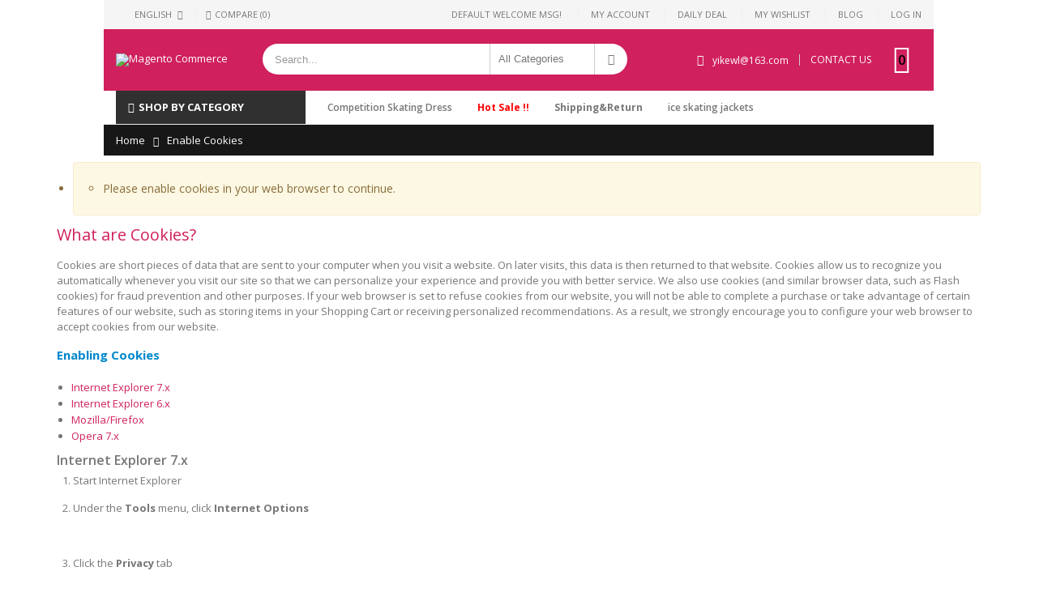

--- FILE ---
content_type: text/html; charset=UTF-8
request_url: https://www.skatingdressstore.com/enable-cookies
body_size: 7647
content:
<!DOCTYPE html>
<html lang="en">
<head>
<meta http-equiv="Content-Type" content="text/html; charset=utf-8" />
<title>Enable Cookies -SkatingDressStore.com</title>
<meta name="description" content="SkatingDressStore.com sell ice skating dresses,jackets,skirts,pants,protections,gloves,bags and other ice skating accessories . Our figure skating wear brands include Sharene,Brad Griffies,Jerry and Tina.Custom ice skating clothes are available for ladies, boys and girls for their competition or training use.
" />
<meta name="keywords" content="Ice Skating Dresses,Ice Skating Clothes,Ice Skating Skirts,Figure Skating Suits,Figure Skating Wear,Figure Skating Jackets" />
<meta name="robots" content="INDEX,FOLLOW" />
<meta name="viewport" content="width=device-width, initial-scale=1.0"/>
<link rel="icon" href="https://www.skatingdressstore.com/skin/frontend/smartwave/porto/favicon.ico" type="image/x-icon" />
<link rel="shortcut icon" href="https://www.skatingdressstore.com/skin/frontend/smartwave/porto/favicon.ico" type="image/x-icon" />
<link rel="stylesheet" href="//fonts.googleapis.com/css?family=Open+Sans%3A300%2C300italic%2C400%2C400italic%2C600%2C600italic%2C700%2C700italic%2C800%2C800italic&amp;v1&amp;subset=latin%2Clatin-ext" type="text/css" media="screen"/>
<link href='//fonts.googleapis.com/css?family=Shadows+Into+Light' rel='stylesheet' type='text/css'/>
<link href="https://fonts.googleapis.com/css?family=Oswald:300,400,700" rel="stylesheet">
<link href="https://fonts.googleapis.com/css?family=Poppins" rel="stylesheet">
<link rel="stylesheet" type="text/css" href="https://www.skatingdressstore.com/media/css_secure/04d8b1e3f69f937760cb6e23e7444fdb.css" />
<link rel="stylesheet" type="text/css" href="https://www.skatingdressstore.com/media/css_secure/4ad355aa25c65b03dc7ca4a95a590367.css" media="all" />
<link rel="stylesheet" type="text/css" href="https://www.skatingdressstore.com/media/css_secure/5e3d0c7e0e72862e4fb1fc52d3208a7c.css" media="print" />
<script type="text/javascript" src="https://www.skatingdressstore.com/media/js/27600b1571cada47a4b293fb2ad31235.js"></script>
<!--[if gt IE 7]>
<link rel="stylesheet" type="text/css" href="https://www.skatingdressstore.com/media/css_secure/3a6356fc387129bb23511225ddf64019.css" media="all" />
<![endif]-->
<!--[if lt IE 7]>
<script type="text/javascript" src="https://www.skatingdressstore.com/media/js/db5195966857850305915aa17139eb3a.js"></script>
<![endif]-->
<!--[if lt IE 9]>
<script type="text/javascript" src="https://www.skatingdressstore.com/media/js/4e268312f52639f9cad5996ac64f1889.js"></script>
<![endif]-->
<script type="text/javascript">
//<![CDATA[
Mage.Cookies.path = '/';
Mage.Cookies.domain = '.www.skatingdressstore.com';
//]]>
</script>
<script type="text/javascript">
//<![CDATA[
optionalZipCountries = ["HK","IE","MO","PA"];
//]]>
</script>
            <!-- BEGIN GOOGLE UNIVERSAL ANALYTICS CODE -->
        <script type="text/javascript">
        //<![CDATA[
            (function(i,s,o,g,r,a,m){i['GoogleAnalyticsObject']=r;i[r]=i[r]||function(){
            (i[r].q=i[r].q||[]).push(arguments)},i[r].l=1*new Date();a=s.createElement(o),
            m=s.getElementsByTagName(o)[0];a.async=1;a.src=g;m.parentNode.insertBefore(a,m)
            })(window,document,'script','//www.google-analytics.com/analytics.js','ga');

            
ga('create', 'UA-106982837-1', 'auto');
ga('set', 'anonymizeIp', true);
ga('send', 'pageview');
            
        //]]>
        </script>
        <!-- END GOOGLE UNIVERSAL ANALYTICS CODE -->
    <script type="text/javascript">
jQuery(function($){
var scrolled = false;
$(window).scroll(function(){
if(140<$(window).scrollTop() && !scrolled){
if(!$('.header-container .menu-wrapper .mini-cart').length && !$('.header-container .menu-wrapper .sticky-logo').length){
$('.header-container').addClass("sticky-header");
var minicart = $('.header-container .mini-cart').html();
$('.header-container .menu-wrapper').append('<div class="mini-cart">'+minicart+'</div>');
var logo_image = $('<div>').append($('.header-container .header > .logo').clone()).html();
$('.header-container .menu-wrapper').prepend('<div class="sticky-logo">'+logo_image+'</div>');
$('.header-container .header-wrapper > div').each(function(){
if($(this).hasClass("container")){
$(this).addClass("already");
} else {
$(this).addClass("container");
}
});
scrolled = true;
}
}
if(140>=$(window).scrollTop() && scrolled){
$('.header-container').removeClass("sticky-header");
$('.header-container .menu-wrapper .mini-cart').remove();
$('.header-container .menu-wrapper > .sticky-logo').remove();
$('.header-container.type15 .header > .logo img.sticky-logo-image').remove();
$('.header-container.type15 .header > .logo img').removeClass("hide");
scrolled = false;
$('.header-container .header-wrapper > div').each(function(){
if($(this).hasClass("already")){
$(this).removeClass("already");
} else {
$(this).removeClass("container");
}
});
}
});
});
</script><script type="text/javascript">//<![CDATA[
var Translator = new Translate([]);
//]]></script><link rel="stylesheet" type="text/css" href="https://www.skatingdressstore.com/skin/frontend/smartwave/porto/css/configed/design_demo12_en.css" media="all" />
<link rel="stylesheet" type="text/css" href="https://www.skatingdressstore.com/skin/frontend/smartwave/porto/css/configed/settings_demo12_en.css" media="all" /><script type="text/javascript">
//<![CDATA[
if (typeof dailydealTimeCountersCategory == 'undefined') {
var dailydealTimeCountersCategory = new Array();
var i = 0;
}
//]]>
</script>
<!--Porto Magento Theme: v2.4.7--></head>
<body class=" cms-page-view cms-enable-cookies">
<div class="wrapper">
<noscript>
<div class="global-site-notice noscript">
<div class="notice-inner">
<p>
<strong>JavaScript seems to be disabled in your browser.</strong><br />
You must have JavaScript enabled in your browser to utilize the functionality of this website. </p>
</div>
</div>
</noscript>
<div class="page">
<div class="header-container type10">
<div class="top-links-container">
<div class="top-links container">
<div class="form-language top-select">
<select id="select-language" title="Your Language" onchange="window.location.href=this.value" style="width:auto;">
<option value="https://www.skatingdressstore.com/enable-cookies?___store=english&amp;___from_store=english" data-image="https://www.skatingdressstore.com/skin/frontend/smartwave/porto/images/flags/english.png" selected="selected">English</option>
<option value="https://www.skatingdressstore.com/enable-cookies?___store=french&amp;___from_store=english" data-image="https://www.skatingdressstore.com/skin/frontend/smartwave/porto/images/flags/french.png" >French</option>
</select>
<script type="text/javascript">
(function($){
$("#select-language").selectbox();
})(jQuery);
</script>
</div>
<span class="split"></span>
<div class="compare-link">
<a href="javascript:void(0)" onclick="popWin('http://www.skatingdressstore.com/catalog/product_compare/index/uenc/aHR0cHM6Ly93d3cuc2thdGluZ2RyZXNzc3RvcmUuY29tL2VuYWJsZS1jb29raWVz/','compare','top:0,left:0,width=820,height=600,resizable=yes,scrollbars=yes')"><i class="icon-compare-link"></i>Compare (0)</a>
<div class="compare-popup theme-border-color">
<p class="empty">You have no items to compare.</p>
</div>
</div> <div class="top-links-area">
<div class="top-links-icon"><a href="javascript:void(0)">links</a></div>
<ul class="links">
                        <li class="first" ><a href="https://www.skatingdressstore.com/customer/account/" title="My Account" >My Account</a></li>
                                <li ><a href="https://www.skatingdressstore.com/dailydeal/" title="Daily deal">Daily deal</a></li>
                                <li ><a href="https://www.skatingdressstore.com/wishlist/" title="My Wishlist" >My Wishlist</a></li>
                                <li ><a href="https://www.skatingdressstore.com/blog/" title="Blog">Blog</a></li>
                                <li class=" last" ><a href="https://www.skatingdressstore.com/customer/account/login/" title="Log In" >Log In</a></li>
            </ul>
 </div>
<p class="welcome-msg">Default welcome msg! </p>
<div class="clearer"></div>
</div>
</div>
<div class="header container">
<a href="https://www.skatingdressstore.com/" title="Magento Commerce" class="logo"><strong>Magento Commerce</strong><img src="https://www.skatingdressstore.com/skin/frontend/smartwave/porto/images/logo.png" alt="Magento Commerce" /></a>
<div class="cart-area">
<div class="custom-block"><i class="icon-phone" style="margin-right: 5px;color:#fff;"></i><span style="color:#fff;"><a href="/cdn-cgi/l/email-protection#463f2f2d23312a067770756825292b"><span class="__cf_email__" data-cfemail="720b1b1917051e324344415c111d1f">[email&#160;protected]</span></a></span><span class="split" style="border-color:#ccc;"></span><a href="/cdn-cgi/l/email-protection#e29b8b8987958ea2d3d4d1cc818d8f" style="color:#fff;" rel="nofollow">CONTACT US</a></div> <div class="mini-cart">
<a href="javascript:void(0)" class="mybag-link"><i class="icon-mini-cart"></i><span class="cart-info"><span class="cart-qty">0</span><span>Item(s)</span></span></a>
<div class="topCartContent block-content theme-border-color">
<div class="inner-wrapper"> <p class="cart-empty">
You have no items in your shopping cart. </p>
</div>
</div>
<script data-cfasync="false" src="/cdn-cgi/scripts/5c5dd728/cloudflare-static/email-decode.min.js"></script><script type="text/javascript">
jQuery(function($){
$('.mini-cart').mouseover(function(e){
$(this).children('.topCartContent').fadeIn(200);
return false;
}).mouseleave(function(e){
$(this).children('.topCartContent').fadeOut(200);
return false;
});
});
</script>
</div> </div>
<div class="search-area">
<a href="javascript:void(0);" class="search-icon"><i class="icon-search"></i></a>
<form id="search_mini_form" action="//www.skatingdressstore.com/catalogsearch/result/" method="get">
<div class="form-search ">
<label for="search">Search:</label>
<input id="search" type="text" name="q" class="input-text" />
<select id="cat" name="cat">
<option value="">All Categories</option>
<option value="3">Ice Skating Dresses</option>
<option value="63">Figure Skating Skirts </option>
<option value="66">Ice Skating Jackets</option>
<option value="67">Ice Skating Pants</option>
<option value="68">Skate Protection</option>
<option value="69">Ice Skating Gloves</option>
<option value="75">Hot Sale</option>
</select>
<button type="submit" title="Search" class="button"><i class="icon-search"></i></button>
<div id="search_autocomplete" class="search-autocomplete"></div>
<div class="clearer"></div>
</div>
</form>
<script type="text/javascript">
//<![CDATA[
var searchForm = new Varien.searchForm('search_mini_form', 'search', 'Search...');
searchForm.initAutocomplete('https://www.skatingdressstore.com/catalogsearch/ajax/suggest/', 'search_autocomplete');
//]]>
</script>
</div>
</div>
<div class="header-wrapper">
<div class="container">
<div class="menu-wrapper">
<div class="dropdown-menu">
<div class="menu-container">
<a href="javascript:void(0)"><i class="fa fa-bars"></i>SHOP BY CATEGORY</a>
<ul class="menu side-menu">
<li class="">
<a href="//www.skatingdressstore.com/">
<span>Home</span>
</a>
</li>
<li class="menu-static-width " >
<a href="//www.skatingdressstore.com/ice-skating-dresses.html">Ice Skating Dresses <span class="cat-label cat-label-label2">Hot!</span></a>
<div class="nav-sublist-dropdown" style="display: none; width:600px;">
<div class="container">
<div class="mega-columns row">
<div class="block1 col-sm-7">
<div class="row">
<ul>
<li class="menu-item menu-item-has-children menu-parent-item col-sw-2 "><a class="level1" data-id="6" href="//www.skatingdressstore.com/ice-skating-dresses/color.html"><span>Color</span></a><div class="nav-sublist level1"><ul><li class="menu-item "><a class="level2" data-id="10" href="//www.skatingdressstore.com/ice-skating-dresses/color/black-ice-skating-dress.html"><span>Black</span></a></li><li class="menu-item "><a class="level2" data-id="11" href="//www.skatingdressstore.com/ice-skating-dresses/color/red-ice-skating-dress.html"><span>Red</span></a></li><li class="menu-item "><a class="level2" data-id="12" href="//www.skatingdressstore.com/ice-skating-dresses/color/blue-ice-skating-dress.html"><span>Blue</span></a></li><li class="menu-item "><a class="level2" data-id="13" href="//www.skatingdressstore.com/ice-skating-dresses/color/white-ice-skating-dress.html"><span>White</span></a></li><li class="menu-item "><a class="level2" data-id="55" href="//www.skatingdressstore.com/ice-skating-dresses/color/purple-ice-skating-dress.html"><span>Purple</span></a></li><li class="menu-item "><a class="level2" data-id="56" href="//www.skatingdressstore.com/ice-skating-dresses/color/pink-ice-skating-dress.html"><span>Pink</span></a></li><li class="menu-item "><a class="level2" data-id="57" href="//www.skatingdressstore.com/ice-skating-dresses/color/green-ice-skating-dress.html"><span>Green</span></a></li><li class="menu-item "><a class="level2" data-id="58" href="//www.skatingdressstore.com/ice-skating-dresses/color/yellow-ice-skating-dress.html"><span>Yellow</span></a></li><li class="menu-item "><a class="level2" data-id="60" href="//www.skatingdressstore.com/ice-skating-dresses/color/grey-ice-skating-dress.html"><span>Grey</span></a></li><li class="menu-item "><a class="level2" data-id="71" href="//www.skatingdressstore.com/ice-skating-dresses/color/other.html"><span>Other</span></a></li></ul></div></li><li class="menu-item menu-item-has-children menu-parent-item col-sw-2 "><a class="level1" data-id="7" href="//www.skatingdressstore.com/ice-skating-dresses/gender.html"><span>Gender</span></a><div class="nav-sublist level1"><ul><li class="menu-item "><a class="level2" data-id="14" href="//www.skatingdressstore.com/ice-skating-dresses/gender/girls-ice-skating-dress.html"><span>Girls </span></a></li><li class="menu-item "><a class="level2" data-id="15" href="//www.skatingdressstore.com/ice-skating-dresses/gender/kids-ice-skating-dresses.html"><span>Kids</span></a></li><li class="menu-item "><a class="level2" data-id="16" href="//www.skatingdressstore.com/ice-skating-dresses/gender/women-s-figure-skating-dresses.html"><span>Women</span></a></li></ul></div></li><li class="menu-item menu-item-has-children menu-parent-item col-sw-2 "><a class="level1" data-id="8" href="//www.skatingdressstore.com/ice-skating-dresses/crystals.html"><span>Crystals</span></a><div class="nav-sublist level1"><ul><li class="menu-item "><a class="level2" data-id="18" href="//www.skatingdressstore.com/ice-skating-dresses/crystals/figure-skating-dress-crystals.html"><span>Crystals</span></a></li><li class="menu-item "><a class="level2" data-id="20" href="//www.skatingdressstore.com/ice-skating-dresses/crystals/figure-skating-dress-with-no-crystals.html"><span>No Crystals</span></a></li></ul></div></li><li class="menu-item menu-item-has-children menu-parent-item col-sw-2 "><a class="level1" data-id="9" href="//www.skatingdressstore.com/ice-skating-dresses/ice-skating-dress-brand.html"><span>Brand</span></a><div class="nav-sublist level1"><ul><li class="menu-item "><a class="level2" data-id="21" href="//www.skatingdressstore.com/ice-skating-dresses/ice-skating-dress-brand/sharene-skatewear.html"><span>Sharene Skatewear</span></a></li><li class="menu-item "><a class="level2" data-id="22" href="//www.skatingdressstore.com/ice-skating-dresses/ice-skating-dress-brand/brad-griffies.html"><span>Brad Griffies Dresses</span></a></li><li class="menu-item "><a class="level2" data-id="23" href="//www.skatingdressstore.com/ice-skating-dresses/ice-skating-dress-brand/jerry-s-dresses.html"><span>Jerry's Dresses</span></a></li><li class="menu-item "><a class="level2" data-id="70" href="//www.skatingdressstore.com/ice-skating-dresses/ice-skating-dress-brand/tina-s-skatewear.html"><span>Tina's Skatewear</span></a></li><li class="menu-item "><a class="level2" data-id="72" href="//www.skatingdressstore.com/ice-skating-dresses/ice-skating-dress-brand/other.html"><span>Other</span></a></li></ul></div></li><li class="menu-item menu-item-has-children menu-parent-item col-sw-2 "><a class="level1" data-id="74" href="//www.skatingdressstore.com/ice-skating-dresses/dance-and-freestyle-skating-dresses.html"><span>Style</span></a><div class="nav-sublist level1"><ul><li class="menu-item "><a class="level2" data-id="76" href="//www.skatingdressstore.com/ice-skating-dresses/dance-and-freestyle-skating-dresses/freestyle-ice-skating-dresses.html"><span>Freestyle Ice Skating Dresses</span></a></li><li class="menu-item "><a class="level2" data-id="77" href="//www.skatingdressstore.com/ice-skating-dresses/dance-and-freestyle-skating-dresses/ice-dance-dresses.html"><span>Ice Dance Dresses</span></a></li></ul></div></li>
</ul>
</div>
</div>
<div class="right-mega-block col-sm-5"><img src="//www.skatingdressstore.com/media/wysiwyg/porto/category/banner/fashion_b.png" alt="" style="position: absolute;right: 10px;top: -10px;height: 273px;width: auto;max-width: none;z-index: -1;border-radius: 8px;" /></div>
</div>
</div>
</div>
</li>
<li class=" ">
<a href="//www.skatingdressstore.com/figure-skating-skirts.html">Figure Skating Skirts </a>
</li>
<li class=" ">
<a href="//www.skatingdressstore.com/ice-skating-jackets.html">Ice Skating Jackets</a>
</li>
<li class=" ">
<a href="//www.skatingdressstore.com/ice-skating-pants.html">Ice Skating Pants</a>
</li>
<li class=" ">
<a href="//www.skatingdressstore.com/skate-protection.html">Skate Protection</a>
</li>
<li class=" ">
<a href="//www.skatingdressstore.com/ice-skating-gloves.html">Ice Skating Gloves</a>
</li>
<li class=" ">
<a href="//www.skatingdressstore.com/hot-sale-ice-skating-dresses.html">Hot Sale <span class="cat-label cat-label-label2">Hot!</span></a>
</li>
</ul>
<script type="text/javascript">
//<![CDATA[
var SW_MENU_POPUP_WIDTH = 0;
jQuery(function($){
$('.menu.side-menu').et_menu({
type: "default"
});
});
//]]>
</script>
</div>
</div>
<div class="custom-menu-block">
<a href="/ice-skating-dresses.html" >Competition Skating Dress</a>
<a href="/hot-sale-ice-skating-dresses.html" style="color:red;font-weight:bold">Hot Sale !!</a>
<a href="/shipping-return" style="font-weight:bold"> Shipping&Return</a>
<a href="https://www.skatingdressstore.com/ice-skating-jackets.html" >ice skating jackets</a>
<!--
<a href="https://customicedress.etsy.com" rel="nofollow" target="_blank" >Reviews</a>
<a href="https://customicedress.etsy.com" target="_blank" style="color:red;font-weight:bold">Shop on Etsy</a>-->
</div>
</div>
</div>
</div><div class="mobile-nav side-block">
<div class="menu-all-pages-container">
<ul class="menu">
<li class="">
<a href="//www.skatingdressstore.com/">
<span>Home</span>
</a>
</li>
<li class="menu-item menu-item-has-children menu-parent-item " >
<a href="//www.skatingdressstore.com/ice-skating-dresses.html">Ice Skating Dresses <span class="cat-label cat-label-label2">Hot!</span></a>
<ul>
<li class="menu-item menu-item-has-children menu-parent-item "><a class="level1" data-id="6" href="//www.skatingdressstore.com/ice-skating-dresses/color.html"><span>Color</span></a><ul><li class="menu-item "><a class="level2" data-id="10" href="//www.skatingdressstore.com/ice-skating-dresses/color/black-ice-skating-dress.html"><span>Black</span></a></li><li class="menu-item "><a class="level2" data-id="11" href="//www.skatingdressstore.com/ice-skating-dresses/color/red-ice-skating-dress.html"><span>Red</span></a></li><li class="menu-item "><a class="level2" data-id="12" href="//www.skatingdressstore.com/ice-skating-dresses/color/blue-ice-skating-dress.html"><span>Blue</span></a></li><li class="menu-item "><a class="level2" data-id="13" href="//www.skatingdressstore.com/ice-skating-dresses/color/white-ice-skating-dress.html"><span>White</span></a></li><li class="menu-item "><a class="level2" data-id="55" href="//www.skatingdressstore.com/ice-skating-dresses/color/purple-ice-skating-dress.html"><span>Purple</span></a></li><li class="menu-item "><a class="level2" data-id="56" href="//www.skatingdressstore.com/ice-skating-dresses/color/pink-ice-skating-dress.html"><span>Pink</span></a></li><li class="menu-item "><a class="level2" data-id="57" href="//www.skatingdressstore.com/ice-skating-dresses/color/green-ice-skating-dress.html"><span>Green</span></a></li><li class="menu-item "><a class="level2" data-id="58" href="//www.skatingdressstore.com/ice-skating-dresses/color/yellow-ice-skating-dress.html"><span>Yellow</span></a></li><li class="menu-item "><a class="level2" data-id="60" href="//www.skatingdressstore.com/ice-skating-dresses/color/grey-ice-skating-dress.html"><span>Grey</span></a></li><li class="menu-item "><a class="level2" data-id="71" href="//www.skatingdressstore.com/ice-skating-dresses/color/other.html"><span>Other</span></a></li></ul></li><li class="menu-item menu-item-has-children menu-parent-item "><a class="level1" data-id="7" href="//www.skatingdressstore.com/ice-skating-dresses/gender.html"><span>Gender</span></a><ul><li class="menu-item "><a class="level2" data-id="14" href="//www.skatingdressstore.com/ice-skating-dresses/gender/girls-ice-skating-dress.html"><span>Girls </span></a></li><li class="menu-item "><a class="level2" data-id="15" href="//www.skatingdressstore.com/ice-skating-dresses/gender/kids-ice-skating-dresses.html"><span>Kids</span></a></li><li class="menu-item "><a class="level2" data-id="16" href="//www.skatingdressstore.com/ice-skating-dresses/gender/women-s-figure-skating-dresses.html"><span>Women</span></a></li></ul></li><li class="menu-item menu-item-has-children menu-parent-item "><a class="level1" data-id="8" href="//www.skatingdressstore.com/ice-skating-dresses/crystals.html"><span>Crystals</span></a><ul><li class="menu-item "><a class="level2" data-id="18" href="//www.skatingdressstore.com/ice-skating-dresses/crystals/figure-skating-dress-crystals.html"><span>Crystals</span></a></li><li class="menu-item "><a class="level2" data-id="20" href="//www.skatingdressstore.com/ice-skating-dresses/crystals/figure-skating-dress-with-no-crystals.html"><span>No Crystals</span></a></li></ul></li><li class="menu-item menu-item-has-children menu-parent-item "><a class="level1" data-id="9" href="//www.skatingdressstore.com/ice-skating-dresses/ice-skating-dress-brand.html"><span>Brand</span></a><ul><li class="menu-item "><a class="level2" data-id="21" href="//www.skatingdressstore.com/ice-skating-dresses/ice-skating-dress-brand/sharene-skatewear.html"><span>Sharene Skatewear</span></a></li><li class="menu-item "><a class="level2" data-id="22" href="//www.skatingdressstore.com/ice-skating-dresses/ice-skating-dress-brand/brad-griffies.html"><span>Brad Griffies Dresses</span></a></li><li class="menu-item "><a class="level2" data-id="23" href="//www.skatingdressstore.com/ice-skating-dresses/ice-skating-dress-brand/jerry-s-dresses.html"><span>Jerry's Dresses</span></a></li><li class="menu-item "><a class="level2" data-id="70" href="//www.skatingdressstore.com/ice-skating-dresses/ice-skating-dress-brand/tina-s-skatewear.html"><span>Tina's Skatewear</span></a></li><li class="menu-item "><a class="level2" data-id="72" href="//www.skatingdressstore.com/ice-skating-dresses/ice-skating-dress-brand/other.html"><span>Other</span></a></li></ul></li><li class="menu-item menu-item-has-children menu-parent-item "><a class="level1" data-id="74" href="//www.skatingdressstore.com/ice-skating-dresses/dance-and-freestyle-skating-dresses.html"><span>Style</span></a><ul><li class="menu-item "><a class="level2" data-id="76" href="//www.skatingdressstore.com/ice-skating-dresses/dance-and-freestyle-skating-dresses/freestyle-ice-skating-dresses.html"><span>Freestyle Ice Skating Dresses</span></a></li><li class="menu-item "><a class="level2" data-id="77" href="//www.skatingdressstore.com/ice-skating-dresses/dance-and-freestyle-skating-dresses/ice-dance-dresses.html"><span>Ice Dance Dresses</span></a></li></ul></li>
</ul>
</li>
<li class=" ">
<a href="//www.skatingdressstore.com/figure-skating-skirts.html">Figure Skating Skirts </a>
</li>
<li class=" ">
<a href="//www.skatingdressstore.com/ice-skating-jackets.html">Ice Skating Jackets</a>
</li>
<li class=" ">
<a href="//www.skatingdressstore.com/ice-skating-pants.html">Ice Skating Pants</a>
</li>
<li class=" ">
<a href="//www.skatingdressstore.com/skate-protection.html">Skate Protection</a>
</li>
<li class=" ">
<a href="//www.skatingdressstore.com/ice-skating-gloves.html">Ice Skating Gloves</a>
</li>
<li class=" ">
<a href="//www.skatingdressstore.com/hot-sale-ice-skating-dresses.html">Hot Sale <span class="cat-label cat-label-label2">Hot!</span></a>
</li>
</ul>
</div>
</div>
<div class="mobile-nav-overlay close-mobile-nav"></div> </div>
<div class="top-container"><div class="breadcrumbs">
<div class="container">
<div class="row">
<div class="col-sm-12 a-left">
<ul>
<li class="home">
<a href="https://www.skatingdressstore.com/" title="Go to Home Page">Home</a>
<span class="breadcrumbs-split"><i class="icon-right-open"></i></span>
</li>
<li class="cms_page">
<strong>Enable Cookies</strong>
</li>
</ul>
</div>
</div>
</div>
</div></div> <div class="main-container col1-layout">
<div class="main container">
<div class="col-main">
<div id="amfpc-global_messages"></div> <div id="loading-mask">
<div class ="background-overlay"></div>
<p id="loading_mask_loader" class="loader">
<i class="ajax-loader large animate-spin"></i>
</p>
</div>
<div id="after-loading-success-message">
<div class ="background-overlay"></div>
<div id="success-message-container" class="loader" >
<div class="msg-box">Product was successfully added to your shopping cart.</div>
<button type="button" name="finish_and_checkout" id="finish_and_checkout" class="button btn-cart" ><span><span>
Go to cart page </span></span></button>
<button type="button" name="continue_shopping" id="continue_shopping" class="button btn-cart" >
<span><span>
Continue </span></span></button>
</div>
</div>
<script type='text/javascript'>
jQuery('#finish_and_checkout').click(function(){
try{
parent.location.href = 'http://www.skatingdressstore.com/checkout/cart/';
}catch(err){
location.href = 'http://www.skatingdressstore.com/checkout/cart/';
}
});
jQuery('#continue_shopping').click(function(){
jQuery('#after-loading-success-message').fadeOut(200);
clearTimeout(ajaxcart_timer);
setTimeout(function(){
jQuery('#after-loading-success-message .timer').text(ajaxcart_sec);
}, 1000);});
</script>
<div class="std"><div id="amfpc-messages"></div><div class="std">
<ul class="messages">
<li class="notice-msg">
<ul>
<li>Please enable cookies in your web browser to continue.</li>
</ul>
</li>
</ul>
<div class="page-title">
<h1><a name="top"></a>What are Cookies?</h1>
</div>
<p>Cookies are short pieces of data that are sent to your computer when you visit a website.
On later visits, this data is then returned to that website. Cookies allow us to recognize you automatically
whenever you visit our site so that we can personalize your experience and provide you with better service.
We also use cookies (and similar browser data, such as Flash cookies) for fraud prevention and other purposes.
If your web browser is set to refuse cookies from our website, you will not be able to complete a purchase
or take advantage of certain features of our website, such as storing items in your Shopping Cart or
receiving personalized recommendations. As a result, we strongly encourage you to configure your web
browser to accept cookies from our website.</p>
<h2 class="subtitle">Enabling Cookies</h2>
<ul class="disc">
<li><a href="#ie7">Internet Explorer 7.x</a></li>
<li><a href="#ie6">Internet Explorer 6.x</a></li>
<li><a href="#firefox">Mozilla/Firefox</a></li>
<li><a href="#opera">Opera 7.x</a></li>
</ul>
<h3><a name="ie7"></a>Internet Explorer 7.x</h3>
<ol>
<li>
<p>Start Internet Explorer</p>
</li>
<li>
<p>Under the <strong>Tools</strong> menu, click <strong>Internet Options</strong></p>
<p><img src="https://www.skatingdressstore.com/skin/frontend/base/default/images/cookies/ie7-1.gif" alt="" /></p>
</li>
<li>
<p>Click the <strong>Privacy</strong> tab</p>
<p><img src="https://www.skatingdressstore.com/skin/frontend/base/default/images/cookies/ie7-2.gif" alt="" /></p>
</li>
<li>
<p>Click the <strong>Advanced</strong> button</p>
<p><img src="https://www.skatingdressstore.com/skin/frontend/base/default/images/cookies/ie7-3.gif" alt="" /></p>
</li>
<li>
<p>Put a check mark in the box for <strong>Override Automatic Cookie Handling</strong>,
put another check mark in the <strong>Always accept session cookies </strong>box</p>
<p><img src="https://www.skatingdressstore.com/skin/frontend/base/default/images/cookies/ie7-4.gif" alt="" /></p>
</li>
<li>
<p>Click <strong>OK</strong></p>
<p><img src="https://www.skatingdressstore.com/skin/frontend/base/default/images/cookies/ie7-5.gif" alt="" /></p>
</li>
<li>
<p>Click <strong>OK</strong></p>
<p><img src="https://www.skatingdressstore.com/skin/frontend/base/default/images/cookies/ie7-6.gif" alt="" /></p>
</li>
<li>
<p>Restart Internet Explore</p>
</li>
</ol>
<p class="a-top"><a href="#top">Back to Top</a></p>
<h3><a name="ie6"></a>Internet Explorer 6.x</h3>
<ol>
<li>
<p>Select <strong>Internet Options</strong> from the Tools menu</p>
<p><img src="https://www.skatingdressstore.com/skin/frontend/base/default/images/cookies/ie6-1.gif" alt="" /></p>
</li>
<li>
<p>Click on the <strong>Privacy</strong> tab</p>
</li>
<li>
<p>Click the <strong>Default</strong> button (or manually slide the bar down to <strong>Medium</strong>)
under <strong>Settings</strong>. Click <strong>OK</strong></p>
<p><img src="https://www.skatingdressstore.com/skin/frontend/base/default/images/cookies/ie6-2.gif" alt="" /></p>
</li>
</ol>
<p class="a-top"><a href="#top">Back to Top</a></p>
<h3><a name="firefox"></a>Mozilla/Firefox</h3>
<ol>
<li>
<p>Click on the <strong>Tools</strong>-menu in Mozilla</p>
</li>
<li>
<p>Click on the <strong>Options...</strong> item in the menu - a new window open</p>
</li>
<li>
<p>Click on the <strong>Privacy</strong> selection in the left part of the window. (See image below)</p>
<p><img src="https://www.skatingdressstore.com/skin/frontend/base/default/images/cookies/firefox.png" alt="" /></p>
</li>
<li>
<p>Expand the <strong>Cookies</strong> section</p>
</li>
<li>
<p>Check the <strong>Enable cookies</strong> and <strong>Accept cookies normally</strong> checkboxes</p>
</li>
<li>
<p>Save changes by clicking <strong>Ok</strong>.</p>
</li>
</ol>
<p class="a-top"><a href="#top">Back to Top</a></p>
<h3><a name="opera"></a>Opera 7.x</h3>
<ol>
<li>
<p>Click on the <strong>Tools</strong> menu in Opera</p>
</li>
<li>
<p>Click on the <strong>Preferences...</strong> item in the menu - a new window open</p>
</li>
<li>
<p>Click on the <strong>Privacy</strong> selection near the bottom left of the window. (See image below)</p>
<p><img src="https://www.skatingdressstore.com/skin/frontend/base/default/images/cookies/opera.png" alt="" /></p>
</li>
<li>
<p>The <strong>Enable cookies</strong> checkbox must be checked, and <strong>Accept all cookies</strong>
should be selected in the &quot;<strong>Normal cookies</strong>&quot; drop-down</p>
</li>
<li>
<p>Save changes by clicking <strong>Ok</strong></p>
</li>
</ol>
<p class="a-top"><a href="#top">Back to Top</a></p>
</div></div> </div>
</div>
</div>
<div class="footer-container ">
<div class="footer">
<div class="footer-top">
<div class="container">
<div class="row">
<div class="col-sm-12">
</div>
</div>
</div>
</div>
<div class="footer-middle">
<div class="container">
<div class="row">
<div class="col-sm-3"><div class="block">
<div class="block-title"><strong><span>Who We Are</span></strong></div>
<div class="block-content">
<img src="https://www.skatingdressstore.com/media/wysiwyg/porto/homepage/content/12/footer_logo_red.png" alt="" />
<p style="margin: 20px 0 0;">Learn more about SkatingDressStore.com.<br/><br/>
<span style="font-weight: 600;">Shop Now</span></p>
</div>
</div></div> <div class="col-sm-3"><div class="block">
<div class="block-title"><strong><span>Main Features</span></strong></div>
<div class="block-content">
<ul class="features">
<li><i class="icon-ok theme-color"></i><a href="/ice-skating-dresses/gender/girls-ice-skating-dress.html" target="_blank">Girls Ice SKating Dress</a></li>
<li><i class="icon-ok theme-color"></i><a href="/ice-skating-dresses/gender/kids-ice-skating-dresses.html" target="_blank">Kid Figure Skating Dress</a></li>
<li><i class="icon-ok theme-color"></i><a href="/ice-skating-dresses/color/pink-ice-skating-dress.html" target="_blank">Pink Ice Skating Dress</a></li>
<li><i class="icon-ok theme-color"></i><a href="/ice-skating-dresses/color/purple-ice-skating-dress.html" target="_blank">Purple Ice Skating Dress</a></li>
<li><i class="icon-ok theme-color"></i><a href="/ice-skating-dresses/color/white-ice-skating-dress.html" target="_blank">White Ice Skating Dress</a></li>
</ul>
</div>
</div>
<!--谷歌广告跟踪----全局---->
<!-- Global site tag (gtag.js) - Google Ads: 957059422 -->
<script async src="https://www.googletagmanager.com/gtag/js?id=AW-957059422"></script>
<script>
window.dataLayer = window.dataLayer || [];
function gtag(){dataLayer.push(arguments);}
gtag('js', new Date());
gtag('config', 'AW-957059422');
</script>
</div> <div class="col-sm-3"><div class="block">
<div class="block-title"><strong><span>My Account</span></strong></div>
<div class="block-content">
<ul class="links">
<li><i class="icon-right-dir theme-color"></i><a href="https://www.skatingdressstore.com/shipping-return" title="About us">Shipping&Return</a></li>
<li style="display:none"><i class="icon-right-dir theme-color"></i><a href="https://www.skatingdressstore.com/contacts" title="Contact us">Contact us</a></li>
<li><i class="icon-right-dir theme-color"></i><a href="/cdn-cgi/l/email-protection#e49d8d8f819388a4d5d2d7ca878b89" title="Contact us">Contact us</a></li>
<li><i class="icon-right-dir theme-color"></i><a href="https://www.skatingdressstore.com/customer/account" title="My account">My account</a></li>
<li><i class="icon-right-dir theme-color"></i><a href="https://www.skatingdressstore.com/sales/order/history" title="Orders history">Orders history</a></li>
<li><i class="icon-right-dir theme-color"></i><a href="https://www.iceskatingoutfits.com" title="Ice Skating Outfits">Ice Skating Outfits</a></li>
</ul>
</div>
</div></div> <div class="col-sm-3"><div class="block">
<div class="block-title"><strong><span>Contact Information</span></strong></div>
<div class="block-content">
<ul class="contact-info">
<li style="display:none"><i class="icon-location">&nbsp;</i><p><b>Address:</b><br/>baoan qu,xixiang zhen mabu cun 504, ShenZhen, China</p></li>
<li style="display:none"><i class="icon-phone">&nbsp;</i><p><b>Phone:</b><br/>18676796217</p></li>
<li><i class="icon-mail">&nbsp;</i><p><b>Email:</b><br/><a href="/cdn-cgi/l/email-protection#443d2d2f213328047572776a272b29"><span class="__cf_email__" data-cfemail="4d342426283a210d7c7b7e632e2220">[email&#160;protected]</span></a></p></li>
<li><i class="icon-clock">&nbsp;</i><p><b>Working Days/Hours:</b><br/>Mon - Sun / 9:00AM - 8:00PM</p></li>
</ul>
</div>
</div></div> </div>
</div>
</div>
<div class="footer-bottom">
<div class="container">
<a href="https://www.skatingdressstore.com/" class="logo"><img src="https://www.skatingdressstore.com/skin/frontend/smartwave/porto/images/logo_footer.png" alt=""/></a>
<div class="custom-block"><img src="https://www.skatingdressstore.com/media/wysiwyg/smartwave/footer/payments.png" alt="" style="max-width: 100%;" /></div> <address>&copy;Copyright 2017-2018 by skatingdressstore.com. All Rights Reserved.</address>
</div>
</div>
</div>
</div>
<a href="#" id="totop"><i class="icon-up-open"></i></a>
<script data-cfasync="false" src="/cdn-cgi/scripts/5c5dd728/cloudflare-static/email-decode.min.js"></script><script type="text/javascript">
var windowScroll_t;
jQuery(window).scroll(function(){
clearTimeout(windowScroll_t);
windowScroll_t = setTimeout(function(){
if(jQuery(this).scrollTop() > 100){
jQuery('#totop').fadeIn();
}else{
jQuery('#totop').fadeOut();
}
}, 500);
});
jQuery('#totop').click(function(){
jQuery('html, body').animate({scrollTop: 0}, 600);
return false;
});
jQuery(function($){
$(".cms-index-index .footer-container.fixed-position .footer-top,.cms-index-index .footer-container.fixed-position .footer-middle").remove();
});
</script>
</div>
</div>
<script defer src="https://static.cloudflareinsights.com/beacon.min.js/vcd15cbe7772f49c399c6a5babf22c1241717689176015" integrity="sha512-ZpsOmlRQV6y907TI0dKBHq9Md29nnaEIPlkf84rnaERnq6zvWvPUqr2ft8M1aS28oN72PdrCzSjY4U6VaAw1EQ==" data-cf-beacon='{"version":"2024.11.0","token":"0478705ae7a2466fb431f2834346915b","r":1,"server_timing":{"name":{"cfCacheStatus":true,"cfEdge":true,"cfExtPri":true,"cfL4":true,"cfOrigin":true,"cfSpeedBrain":true},"location_startswith":null}}' crossorigin="anonymous"></script>
</body>
</html>


--- FILE ---
content_type: text/plain
request_url: https://www.google-analytics.com/j/collect?v=1&_v=j102&aip=1&a=1954803444&t=pageview&_s=1&dl=https%3A%2F%2Fwww.skatingdressstore.com%2Fenable-cookies&ul=en-us%40posix&dt=Enable%20Cookies%20-SkatingDressStore.com&sr=1280x720&vp=1280x720&_u=YEBAAEABAAAAACAAI~&jid=1977601100&gjid=404722738&cid=563985746.1769295269&tid=UA-106982837-1&_gid=790851423.1769295269&_r=1&_slc=1&z=1043156863
body_size: -453
content:
2,cG-18C1CK8B91